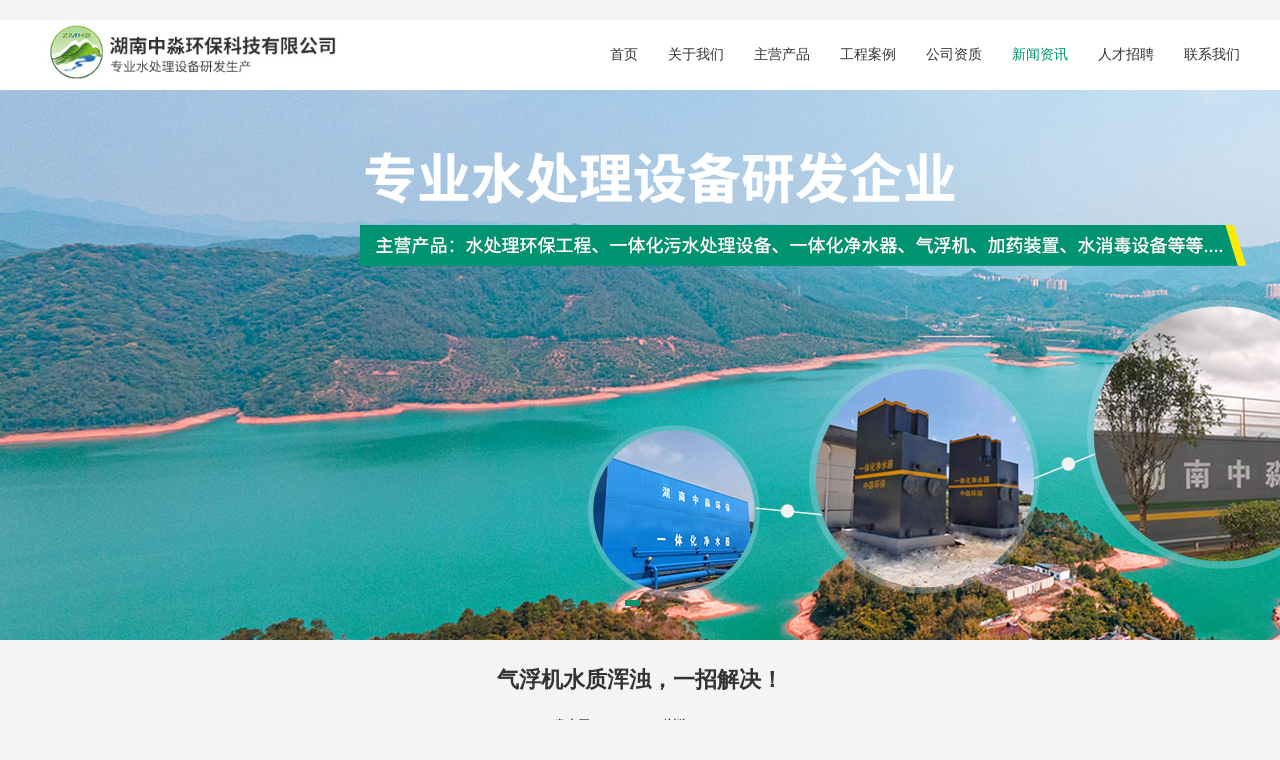

--- FILE ---
content_type: text/html; charset=UTF-8
request_url: http://hunanzhongmiao.com/companynews/406.html
body_size: 4923
content:
<!DOCTYPE html PUBLIC "-//W3C//DTD XHTML 1.0 Transitional//EN" "http://www.w3.org/TR/xhtml1/DTD/xhtml1-transitional.dtd">
<html xmlns="http://www.w3.org/1999/xhtml">
<head>
    <title>气浮机水质浑浊，一招解决！|全自动一体化净水器|农村净水器设备|医院污水处理设备|一体化污水处理设备-湖南中淼环保-湖南中淼环保科技有限公司</title>
    <meta http-equiv="Content-Type" content="text/html; charset=utf-8" />
<meta name="author" content="湖南中淼环保科技有限公司">
<meta name="keywords" content="一体化净水器,全自动一体化净水器,一体化污水处理设备,长沙生活污水处理,医院污水处理设备,农村污水处理设备,农村净水器设备,气浮机设备,湖南污水处理设备,全自动加药装置,消毒装置">
<meta name="description" content="今天说一下气浮机水质浑浊的问题。在污水处理过程中，气浮机有时候出水口的水质会变得浑浊，这该怎么办呢？
首先，我们要明确水质浑浊的原因。可能是进水水质问题，也可能是药剂投加量不足，导致悬浮物去除效果不佳；还有可能是设备维护不当，导致内部污垢...">
<link href="favicon.ico" type="image/x-icon" rel="icon">
<link href="favicon.ico" type="image/x-icon" rel="shortcut icon">
<link href="/App/Tpl/Home/Default/Public/css/style.css" rel="stylesheet" type="text/css" />
<script type="text/javascript" src="/Public/jquery/jquery.min.js"></script>
<script type="text/javascript" src="/App/Tpl/Home/Default/Public/js/common.js"></script>
<script type="text/javascript" src="/Public/jquery/jquery.SuperSlide.js"></script>
<!--[if lte IE 6]>
<script type="text/javascript" src="/App/Tpl/Home/Default/Public/js/minmax.js"></script>
<script type="text/javascript" src="/App/Tpl/Home/Default/Public/js/pngfix.js"></script>
<script language="javascript" type="text/javascript">EvPNG.fix("#logo img");</script>
<![endif]-->
<script>
	$(document).ready(function(e) {
		pageInit();
		function pageInit(){
			if( $("#top_1").length > 0 ){
				if( "1" == 1 ){
					$.get("/public/getJson/l/cn", null, function(data){ UpdateLoginStatus(data['MemberID'], data['MemberName'], data['EnableMember']); },"json");
				}else{
					UpdateLoginStatus("", "", "1");
				}
			}
		}
		function UpdateLoginStatus(id, name, flag){
			if(flag==0) return;
			var html = "";
			if( id ){
				html += '<span class="MemberName">'+name+'&nbsp;</span>';
				html += '<a href="/member/public/index" target="_blank">[会员中心]&nbsp;</a>';
				html += '<a href="/member/public/logout" target="_self">[退出登录]</a>';
			}else{
				html += '<a href="/public/login/l/cn" target="_self">[登录]&nbsp;</a>';
				html += '<a href="/public/reg/l/cn" target="_self">[注册]&nbsp;</a>';
			}
			$("#top_1").html( html );
		}
	});
</script>
</head>
<body class="body_article">
        

<!--Logo 开始-->
<div id="logo_main">
    <div id="logo">
		<!--网站Logo 开始-->
		<div class="WebLogo">
			<a href="/" target="_self">
				<img  src="/Upload/1680860277.jpg" title="湖南中淼环保科技有限公司" alt="湖南中淼环保科技有限公司" />
			 </a>
		</div>     
		<!--网站Logo 结束-->

		<!--导航 开始-->
		<div id="navigation">
			<ul class="navigationlist">
				<li>
													<a href="/index.html" target="_self"  >首页</a>						<!-- <ul class="subnavigationlist">
								<li><a href="/wmdyss.html" target="_self">我们的优势</a></li>							</ul> -->					</li><li>
													<a href="/aboutus.html" target="_self"  >关于我们</a>						<!-- <ul class="subnavigationlist">
								<li><a href="/culture.html" target="_self">公司简介</a></li><li><a href="/honor.html" target="_self">企业文化</a></li><li><a href="/organization.html" target="_self">团队介绍</a></li>							</ul> -->					</li><li>
													<a href="/product.html" target="_self"  >主营产品</a>						<!-- <ul class="subnavigationlist">
								<li><a href="/class1.html" target="_self">一体化污水处理设备</a></li><li><a href="/class2.html" target="_self">一体化净水器</a></li><li><a href="/class4.html" target="_self">溶气气浮机</a></li><li><a href="/jiayaozz.html" target="_self">加药装置</a></li><li><a href="/class3.html" target="_self">消毒装置</a></li>							</ul> -->					</li><li>
													<a href="/case.html" target="_self"  >工程案例</a>						<!-- <ul class="subnavigationlist">
								<li><a href="/hdzlsb.html" target="_self">工程项目</a></li><li><a href="/ythwsclsb.html" target="_self">一体化污水处理设备</a></li><li><a href="/ythjsq.html" target="_self">一体化净水器</a></li><li><a href="/qfj.html" target="_self">气浮机</a></li><li><a href="/jyzz.html" target="_self">加药装置</a></li><li><a href="/xdzz.html" target="_self">消毒装置</a></li>							</ul> -->					</li><li>
													<a href="/wmdys.html" target="_self"  >公司资质</a>											</li><li>
						<a href="/news.html" target="_self" class="current">新闻资讯</a>
													<!-- <ul class="subnavigationlist">
								<li><a href="/companynews.html" target="_self">公司新闻</a></li><li><a href="/industrytrends.html" target="_self">行业新闻</a></li>							</ul> -->					</li><li>
													<a href="/job.html" target="_self"  >人才招聘</a>											</li><li>
													<a href="/contactus.html" target="_self"  >联系我们</a>											</li>			</ul>
		</div>
		<!--导航 结束-->
    </div>
</div>
<!--Logo 结束-->

<!--JS幻灯片 开始-->
<div id="banner_main">
	<!--幻灯片 开始-->
	<div id="banner">
			 <ul class="bannerlist">
				<li style="background:; ">
													<img src="/Upload/1680860785.jpg" />					</li>			 </ul>
	</div>
	<div class="hd"><ul></ul></div>
	<!--幻灯片 结束-->
</div>
<script>
		if( $(".bannerlist li").length > 0 ){
			$('#banner_main').slide({ titCell:'.hd ul', mainCell:'#banner ul', autoPlay:true, autoPage:true, delayTime:500, effect:'left'});
			$(window).resize(function() {  CenterBanner(); });
			$(document).ready(function(e) { CenterBanner(); });
		}else{
			$("#banner_main").hide();
		}
		
		function CenterBanner(){
			var imgWidth = parseInt( $(".bannerlist li img:first").width() );
console.log(imgWidth );
			if( imgWidth <= 0 ) return;
			var winWidth = parseInt( $(window).width() );
			var offset = parseInt( (winWidth-imgWidth)/2 );
			$(".bannerlist li img").css("margin-left", offset+'px' );
		}
</script>
<!--JS幻灯片 结束-->
        <!--主体内容 开始-->
        <div class="article">
               <div id="right">
                   <div class="right_title"></div>
                    <div class="right_body">
                        <div class="InfoTitle"><h1>气浮机水质浑浊，一招解决！</h1></div>
                        <div class="info_from_wrap">
                            <b>发表于：</b>2024-05-31&nbsp;
                            <b>浏览：</b><script src='/public/incInfoHit?infoid=406'></script>&nbsp;
                        </div>
                        <!-- 频道/文章内容  开始-->
<div class="InfoSContent"></div>
	   <div class="InfoContent">
						今天说一下气浮机水质浑浊的问题。在污水处理过程中，气浮机有时候出水口的水质会变得浑浊，这该怎么办呢？<br />
首先，我们要明确水质浑浊的原因。可能是进水水质问题，也可能是药剂投加量不足，导致悬浮物去除效果不佳；还有可能是设备维护不当，导致内部污垢和悬浮物积累。<br />
那么，如何解决这个问题呢？首先，针对进水水质问题，我们可以在预处理阶段加强悬浮物的去除，如增加格栅、调节池等设备，降低进入气浮机的悬浮物浓度。其次，要确保药剂投加量符合设计要求，根据水质检测结果调整气浮剂的投加量。最后，定期对气浮机进行清洗和维护，去除积累的污垢和杂质，保持设备的良好状态。					</div>
<!-- 频道/文章内容  结束-->

<div class="goback" onclick="window.history.go(-1)">
	【返回上一页】
</div>

<!-- 当前信息 上一条 下一条  开始-->
<!-- <div class="info_previous_next_wrap">
	<div class="Previous">
		<b>上一新闻：</b><a  href="/companynews/410.html" title="红星农批中心（二期）浏阳河取水工程水处理设备采购及安装项目荣获“示范工程”">红星农批中心（二期）浏阳河取水工程水处理设备采购及安装项目荣获“示范工程”</a>
			</div>
	
	<div class="Next">
		<b>下一新闻：</b><a  href="/companynews/405.html" title="电镀废水处理的常用方法介绍">电镀废水处理的常用方法介绍</a>
			</div>
</div> -->
<!-- 当前信息 上一条 下一条  结束-->
                    </div>
                    <div class="right_bottom"></div>
                </div>
               <div class="clear"></div>
        </div>
        <!--主体内容 结束-->
    ﻿
<div id="bottom_main">
    <div id="bottom">
        <div id="bottom_1">
            <!-- 底部导航 开始-->
            <ul class="bottom_navigation">
                <li>
                        <a href="/index.html" target="_self"  >首页</a>
                    </li><li>
                        <a href="/aboutus.html" target="_self"  ><span>|</span>关于我们</a>
                    </li><li>
                        <a href="/product.html" target="_self"  ><span>|</span>主营产品</a>
                    </li><li>
                        <a href="/case.html" target="_self"  ><span>|</span>工程案例</a>
                    </li><li>
                        <a href="/wmdys.html" target="_self"  ><span>|</span>公司资质</a>
                    </li><li>
                        <a href="/news.html" target="_self"  ><span>|</span>新闻资讯</a>
                    </li><li>
                        <a href="/job.html" target="_self"  ><span>|</span>人才招聘</a>
                    </li><li>
                        <a href="/contactus.html" target="_self"  ><span>|</span>联系我们</a>
                    </li>            </ul>
            <!-- 底部导航 结束-->
        </div>
        <div id="bottom_2">
            <a href="https://beian.miit.gov.cn" rel="nofollow" target="_blank">湘ICP备2021003846号</a>版权所有：湖南中淼环保科技有限公司  </br>
            地址：长沙国际企业中心-北区13栋203</br>
            全自动一体化净水器定制厂家,想了解制作报价,多少钱,哪家好请联系我们.        </div>
    </div>
</div>

<!-- 底部版权 开始-->
<!-- <div id="copyright_main">
    <div id="copyright">
        <span class="TechnicalSupport">技术支持：<a href="http://www.youdiancms.com" target="_blank">友点软件</a></span>        <span>&nbsp;</span>
    </div>
</div> -->

		<!--gotop start-->
		<script type='text/javascript' src='/Public/jquery/common.js'></script>
		<script>
			scrolltotop.controlattrs={offsetx:20, offsety:150};
			scrolltotop.controlHTML = '<img src="/Public/Images/gotop/5.gif" />';
			scrolltotop.anchorkeyword = '#gotop';
			scrolltotop.title = '回顶部';
			scrolltotop.init();
		</script>
		<!--gotop end-->
		



<!-- 底部版权 结束-->

</body>
</html>

--- FILE ---
content_type: text/css
request_url: http://hunanzhongmiao.com/App/Tpl/Home/Default/Public/css/style.css
body_size: 11902
content:
@charset "utf-8";
/*==========@@HTML默认 开始@@==========*/
/*基本*/
*{ padding:0px; margin:0px }
body, div, dl, dt, dd, ul, ol, li,h1, h2, h3, h4, h5, h6, pre, code,form,fieldset, 
legend, input, button,textarea, p, blockquote, th, td { margin: 0; padding: 0;}
body{color:#333;	margin:0px auto; font-family: "Microsoft YaHei"; font-size:14px; background: #F4F4F6;}
div{ margin:0; padding:0; border:0; }
img{ margin:0; padding:0; border:0; }
p{ margin: 0px;}
b,strong {font-weight: bold;}
table { border-collapse: collapse; border-spacing: 0; /* Remove most spacing between table cells.*/}
li{ list-style: none outside none;}

/*链接*/
a{ text-decoration:none; color:#626262; background: transparent;  outline:none}
a:visited { color:#aaa; }
a:focus { outline:none; }
a:hover{ color:#000;}
a:active{ outline:none;}

/*标题*/
h1 { font-size: 1.3em;margin:  0;}
h2 {font-size: 1.2em; margin: 0;}
h3 { font-size: 1.17em;margin: 0;}
h4 {font-size: 1em;margin:0;}
h5 {font-size: 0.83em;margin: 0;}
h6 { font-size: 0.67em;margin: 0;}

/*表单*/
form {margin: 0;}
button,input,select,textarea { font-size: 100%;margin: 3px; vertical-align: baseline; *vertical-align: middle; }
button,select {text-transform: none;}
input{padding:2px;background-color: #FFFFFF;border: 1px solid #ccc;width:99%;line-height: normal;}
textarea{padding: 2px;color: #000000;background-color: #fff;width:99%;}

/*其它*/
blockquote {margin: 1em 40px;}
dfn {font-style: italic;}
hr {-moz-box-sizing: content-box;box-sizing: content-box;height: 0;}
code, kbd, pre, samp {font-size: 1em;}
pre {margin: 1em 0; white-space: pre;white-space: pre-wrap;word-wrap: break-word; }
small {font-size: 80%;}
sub,sup {font-size: 75%;line-height: 0; position: relative;vertical-align: baseline; /* Prevent `sub` and `sup` affecting `line-height` in all browsers.*/}
sup {top: -0.5em;}
sub {bottom: -0.25em;}
dl{margin: 1em 0;}
dd {margin: 0 0 0 40px;}
/*==========@@HTML默认  结束@@==========*/


/*==========@@元件 开始@@==========*/
/*常用颜色*/
.blue {color: #00F !important;}
.green {color: #0F0 !important;}
.red {color: #F00 !important;}
.black {color: #000000 !important;}
.white {color: #FFFFFF !important;}
.gray { color:gray; !important; }
.purple { color:purple;  !important;}

/*浮动*/
.clear { display:block; clear:both; height:3px; overflow:hidden; line-height:3px; }
.float_left { float:left; }
.float_right { float:right; }

/*对齐方式*/
.left { text-align: left}
.right {text-align: right}
.center{ text-align: center}

/*按钮*/
.btn {-webkit-border-radius: 3px;-moz-border-radius: 3px;-ms-border-radius: 3px;  -o-border-radius: 3px;  border-radius: 3px;
  display: -moz-inline-stack;  display: inline-block;  *display: inline;  vertical-align: middle;  *vertical-align: auto;
  zoom: 1;    height: 32px;  line-height: 32px;  padding: 0px 20px;font-weight: 300;  font-size: 14px; 
  margin: 0; text-decoration: none; text-align: center; text-indent:0; cursor:pointer;
  border: 1px solid #d4d4d4; color: #666666; }
/*默认样式*/
.btn {  background-color: #01673A;  color: #fff; }
.btn:hover {  background-color: #6b9c00; color:#fff;}
.btn:active {  background: #76a312;  color: #374f00;}
/*按钮大小*/
.btn-large {font-size: 19px;  height: 38.4px;  line-height: 38.4px;  padding: 0px 26px;}
.btn-small {  font-size: 12px; height: 25.6px; line-height: 25.6px;  padding: 0px 16px;}
.btn-tiny {  font-size: 12px;  height: 22.4px;  line-height: 22.4px; padding: 0px 13px;}
/*块按钮*/
.btn-block {display: block;}

/*表单类*/
.form_text, .form_text:hover, .form_text_verifycode, .form_text_verifycode:hover{border-color: #a0a0a0 #cbd9eb #cbd9eb #a0a0a0;
border-width:1px; height:20px; line-height:20px;clip: rect;padding: 2px; color: #000000; }
.form_text {  width:95%; background-position:  0px 0px;}
.form_text:hover {background-position: 0px -37px;}
.form_text_verifycode { width:50px; margin-right:3px;background-position:  0px 0px;}
.form_text_verifycode:hover {background-position: 0px -37px;}
.form_radio{ width:auto; border:0;}
.form_checkbox{ width:auto; border:0}
.form_select { height:25px; }
.form_textarea { width:95%; height:80px; border-color: #a0a0a0 #cbd9eb #cbd9eb #a0a0a0;border-width:1px; padding:2px;}
.form_button { width:auto; vertical-align:middle; border:0 none;/*解决ie焦点是有黑色边框*/}
input[type="reset"]::-moz-focus-inner, input[type="button"]::-moz-focus-inner, input[type="submit"]::-moz-focus-inner, 
input[type="file"] > input[type="button"]::-moz-focus-inner{ border:none;padding:0; }
.required{ color:red; font-weight:bold; text-align:left; padding-left:3px;}

/*其它*/
.hide { display:none; }  /*隐藏*/
.more{ float: right; padding-right:5px; display:none;} /*more链接*/
.code_image{ cursor: pointer; padding-bottom:6px; } /*验证码图片样式*/

/*频道*/
.ChannelContent{ font-size:16px; margin:0 auto; line-height: 2.0em; }
.ChannelContent a{ color: #ff9d02}
.ChannelSContent{color:#FFF;  line-height:25px; height:200px;overflow:hidden; margin-bottom:10px;}
.ChannelSContent a{ color: #ff9d02}
.ChannelSContent img, .InfoContent img{ max-width:100% }
.ChannelAlbum{ overflow: hidden; }

/*信息*/
.InfoTitle{ font-weight:normal; text-align:center; vertical-align:middle; padding:5px 0px}
.InfoTitle h1{ font-size:28px; line-height: 1.5em; font-weight:normal;}
/* .InfoTime{color:#999; text-align:left;  padding:2px 0px; height:25px} */
.InfoContent, .InfoContent p{ font-size:14px; padding:10px 0;}
.InfoAttachment{ padding:10px 0px; text-align:center; width:81px; margin:0 auto;}
.InfoPicture{ text-align: center;}
.InfoPicture img{ width:100%; max-width:100%}
.info_from_wrap{ font-size: 12px;line-height: 40px;text-align: center;border-bottom: dotted 1px #ddd;}
.info_from_wrap a { color:#999; }
.info_from_wrap a:hover { color:#555; }
#ReadLevelTip{ font-weight:bold; color:red;}
.Tag{ text-align: left; font-weight:bold; }
.Tag a{ padding:0 3px; font-weight:normal; text-decoration:none;}
.info_previous_next_wrap{ background:#F0F0F0; padding:5px; border:1px solid #E3E3E3; color:#333; line-height:1.8em}
.Next a{ }
.Previous a{ }

.goback{text-align: center; background: #f2f2f2; line-height: 36px;color: #333;font-size: 14px;margin-bottom: 40px;cursor: pointer;}

/*动画缓动*/
.delay_1 {transition:all ease-out .1s; -webkit-transition:all ease-out .1s; -moz-transition:all ease-out .1s; -ms-transition:all ease-out .1s;}
.delay_2 {transition:all ease-out .2s; -webkit-transition:all ease-out .2s; -moz-transition:all ease-out .2s; -ms-transition:all ease-out .2s;}
.delay_3 {transition:all 0.3s ease-out 0s; -webkit-transition:all 0.3s ease-out 0s; -moz-transition:all 0.3s ease-out 0s; -ms-transition:all 0.3s ease-out 0s;;}
.delay_5 {transition:.5s ease 0s; -webkit-transition:.5s ease 0s; -moz-transition:.5s ease 0s; -ms-transition:.5s ease 0s;}

/*动画延迟*/
.wait_0 { animation-delay:0s; -webkit-animation-delay:0s; /* Safari 和 Chrome */ }
.wait_1 { animation-delay:.2s; -webkit-animation-delay:.2s; /* Safari 和 Chrome */ }
.wait_2 { animation-delay:.4s; -webkit-animation-delay:.4s; /* Safari 和 Chrome */ }
.wait_3 { animation-delay:.6s; -webkit-animation-delay:.6s; /* Safari 和 Chrome */ }

/*移上去图片放大*/
.imgscale { overflow:hidden; width:100%; height:100%; }
.imgscale_animate { overflow:hidden; width:100%; height:100%; }
.imgscale_animate img{transition:all linear .3s; -webkit-transition:all linear .3s; -moz-transition:all linear .3s;
  -ms-transition:all linear .3s; }
.imgscale_animate:hover img{ transform:scale(1.1,1.1);}
/*==========@@元件 结束@@==========*/

/*==========@@模块  开始@@==========*/
/*左侧*/
/*主体左侧样式*/
.left_title { height:39px; line-height:39px; border-bottom:1px solid #01673A; }
.left_title h2 { font-size:16px;  color:#01673A; }
.left_body { overflow:hidden; zoom:1; color:#01673A;  padding:10px 10px 5px; border-top:0; border-bottom: 0px}
.left_bottom { height:15px; margin-bottom:5px;}
/*样式1*/
.left_title1{ text-align:left; overflow: hidden;margin-bottom: 15px;display: flex;align-items: center;}
.left_title1 .ChannelName {   font-weight: bold;font-size: 22px;color: #333;}
.left_title1 .line{ padding: 0 4px;}
.left_title1 .ChannelF1{font-size: 22px;color: #8799a3;text-transform: Uppercase;}
.left_body1 { overflow:hidden; zoom:1;font-size: 16px;line-height: 28px;}
.left_bottom1 { margin-top: 10px;display: flex;align-items: center;}
.left_bottom1 a{background: #009470;margin: 10px 15px 10px 0;padding: 0 15px;font-size: 14px;height: 32px;line-height: 1; display: flex;justify-content: center;align-items: center;color: #fff;}
/*样式2*/
.left_title2{  overflow: hidden;display: flex;justify-content: space-between;align-items: center;margin: 25px 0;}
.left_title2 .title2_left{display: flex;align-items: center;}
.left_title2 .ChannelName {   font-weight: bold;font-size: 22px;color: #333;}
.left_title2 .line{ padding: 0 4px;}
.left_title2 .ChannelF1{font-size: 22px;color: #8799a3;text-transform: Uppercase;}
.left_body2{}
.left_body2_content{display: flex;justify-content: space-between;}

.left_title3{ text-align:left; overflow: hidden;margin-bottom: 15px;display: flex;align-items: center;}
.left_title3 .ChannelName {   font-weight: bold;font-size: 22px;color: #fff;}
.left_title3 .line{ padding: 0 4px;color: #fff;}
.left_title3 .ChannelF1{font-size: 22px;color: #fff;text-transform: Uppercase;}
.left_body3{padding-top: 75px;}

.left_title4{  overflow: hidden;display: flex;justify-content: space-between;align-items: center;}
.left_title4 .title4_left{display: flex;align-items: center;padding: 25px 0;}
.left_title4 .ChannelName {   font-weight: bold;font-size: 22px;color: #333;}
.left_title4 .line{ padding: 0 4px;}
.left_title4 .ChannelF1{font-size: 22px;color: #8799a3;text-transform: Uppercase;}

.left_body4_content{display: flex;justify-content: space-between;}
/*主体右侧*
/*样式1*/
.right_title {}
.right_title h2 { font-size:30px; font-weight:normal; text-align:center; padding:15px 0; color:#333;   }
.right_title h2 img{ margin:0 10px;}
.right_body {  overflow:hidden; zoom:1;  border-top:0; border-bottom:0 }
.right_body .InfoTitle{margin-top: 15px;}
.right_body .InfoTitle h1{font-size: 22px;line-height: 40px;text-align: center;font-weight: bold;}
.right_body .InfoContent{height: auto;padding: 20px; line-height: 25px;}
.right_bottom {}

.right_title1 {margin-top: 15px;}
.right_title1 h2{text-align: center;color: #8799a3;font-size: 22px;line-height: 40px;}
.right_body1 {  overflow:hidden; zoom:1;  padding: 20px 0;margin-top: 30px;display: flex;justify-content: space-between;align-items: center; }
.right_body1_left {overflow: hidden;}
.right_body1_left p{display: flex;align-items: center;font-size: 16px;line-height: 50px;color: #aaa;}
.right_body1_left p img{width: 25px;height: 25px;margin-right: 5px;}

.right_title2{margin: 22px 0;text-align: center;}
.right_title2 h2{font-size: 22px;color: #aaa;font-weight: normal;}
.right_body2{}

.right_title3{margin: 25px 0;text-align: center;}
.right_title3 h2{font-size: 22px;color: #aaa;font-weight: normal;}
.right_bottom3{}
.right_bottom3 h2{font-size: 16px;color: #009470;margin-bottom: 15px;font-weight: normal;}
/*==========@@模块  结束@@==========*/

/*==========@@频道布局  开始@@==========*/
/*模型body*/
.body_index, .body_article, .body_download, .body_picture, .body_product, .body_single, .body_video, .body_job, .body_feedback, .body_guestbook{}
.index, .single, .article, .picture, .video, .product, .feedback{ width:1200px;margin:0px auto; }
.download, .guestbook{ width:1000px;margin:5px auto; }
#top, #logo, #banner, #announcement, #link, #copyright,#bottom,#floor_1,#floor_2,#floor_3,#floor_4,#floor_5,.page1,.page2{ width:1200px;  margin:0 auto; overflow:hidden; border:0px dashed red;}
#left { float:left; width:250px; }
#right { float:left; width: 100%; border-left:0px solid #E5E5E5; padding-left:0px; }
/*===首页 开始===*/
#floor_1_main{ overflow:hidden; margin-top: 30px;margin-bottom: 50px;}
#floor_1{ display: flex;justify-content: space-between;}
#floor_1_1{}
#floor_1_2{margin-left: 25px;}
#floor_1_2 img{height: 340px;display: block;}
#floor_2_main{ overflow:hidden;}
#floor_2{}
#floor_3_main{ background: #009470; height: 706px;padding-top: 25px;box-sizing: border-box;margin-top: 30px;}
#floor_4_main{ padding: 55px 0 50px 0;  }
#floor_5_main{ padding: 50px 0 25px 0; background: #f0f0f0; }

.picture2_main{background: #fff;}
.picture1{width:1200px;  margin:0 auto; overflow:hidden;}
.picture2{width:950px;  margin:0 auto; overflow:hidden;}
.picture3{width:100%;  margin:0 auto; overflow:hidden;}

.page1_main{}
.page3_main{background: #fff;}
.page1{}
.page2{margin-top: 40px;}
.page3{width: 950px;margin:0 auto; overflow:hidden;}

.job{width: 950px;margin:0 auto; overflow:hidden;}
/*===首页 结束===*/

/*===产品模型 开始===*/
.product .info_product_detail_wrap{ line-height: 2.2em;}
.product .info_product_detail_wrap b{color: #626262; font-weight:bold;}
.product .info_product_detail_wrap table.detail_table{ width:100%; }
.product .info_product_detail_wrap table.detail_table th{ width: 200px;}
.product .ProductDescription{ height:40px; color:01673A; margin-top:10px;padding-left:35px; line-height:40px; font-size:16px; font-weight:bold; display:none;}
.product .info_product_detail_wrap img{ width:216px; height:162px;float:left;  text-align:left; margin-right:10px; }
.product .InfoTitle{  font-size:16px; font-weight:bold; text-align:left; padding:10px 0px;}
.product .f2{ padding:5px 0px}
.product .f1{ padding:5px 0px}
.product .InfoHit{ padding:5px 0px; font-weight:bold; color:#990000}
.product .InfoTime{ padding:5px 0px; }
/*===产品模型 结束===*/

/*===招聘频道  开始===*/
.job{ }
.joblist { }
.joblist li {overflow: hidden;background: #fff;padding: 25px 25px 0 25px;}
.joblist li a{padding-bottom: 30px;display: block;position: relative;}
.joblist li .JobName{font-size: 16px;color: #333;display: flex;align-items: center;}
.joblist li .JobName span{margin-right: 10px;background: #e54d42;color: #fff;padding: 0px 8px; height: 24px;font-size: 12px;line-height: 24px;}
.joblist li .Requirement{font-size: 14px;margin: 15px 0;color: #aaa;}
.joblist li .Time{display: flex;justify-content: flex-end;align-items: center;font-size: 14px;color: #333;}
.joblist li a::after{content: '';border-bottom: 2px solid #eee;position: absolute;bottom: 0;left: 0;width: 100%;}
table.job_table { margin:8px 0px; padding:0px; text-align:center; width:100%; border-collapse:collapse;}
table.job_table td{ padding:8px 5px; border:1px solid #DADBD6;}
table.job_table .Requirement{ text-align:left; padding:8px 5px; line-height:1.5em;}
table.job_table th{color:#333; font-weight:bold; text-align:center; border:1px solid #DADBD6;}
table.job_table .t1 { font-weight:bold;padding:5px 0;width:20%;}
table.job_table .t2 { text-align:left;width:25%;}
table.job_table .t3 {font-weight:bold;width:25%;}
table.job_table .t4 {text-align:left;width:25%;}
table.job_table .operation{text-align:center; margin:0 auto;}
/*应聘*/
table.resume_table { margin:3px; text-align:center; width:97%; border-collapse:collapse;}
table.resume_table th{ font-weight:bold; text-align:left; width:100px;}
table.resume_table td{text-align:left; }
table.resume_table .operation{text-align:center; }
table.resume_table #Detail{ height:200px;}
/*===招聘频道  结束===*/

/*===留言频道  开始===*/
.guestbook{ }
.guestbooklist{}
.guestbooklist li{ padding:10px; border:1px solid #CCC; margin-bottom:10px; }
.MessageTitle { color:#227BAD; line-height:1.5em; font-weight:bold;}
.MessageContent { padding:5px; margin-bottom:10px; }
table.guestbook_table{ width:98%;  }
table.guestbook_table th{ width:100px; text-align:left}
table.guestbook_table td{ text-align:left}
table.guestbook_table .operation{ text-align:center }

/*管理员回复*/
.answer_wrap{ padding:5px; border-top:1px dashed #CCC; line-height:1.5em}
.answer_title{}
.answer_body {}
.Administrator { text-align:right; }
.Reply { text-align:right; }
.AnswerTime{ color:#999 }

/*留言表单*/
.message_title{ height:40px; padding-left:35px; line-height:40px; font-size:16px; color:#333; font-weight:bold;}
.message_body{ padding-left: 10px; padding-right: 10px; color:#626262; }
.message_bottom{}
/*===留言频道  结束===*/

/*===反馈频道 开始===*/
.feedback{ }
table.feedback_table{ width:99%; text-align:center; margin:0 auto;}
table.feedback_table th{ width:100px; text-align:left; font-weight:bold;}
table.feedback_table td{  text-align:left;}
table.feedback_table .operation{text-align:center}
/*===反馈频道 结束===*/
/*==========@@频道布局  结束@@==========*/


/*==========@@公共板块  开始@@==========*/
/* 顶部 */
#top_main { height:28px;  background:#f0f0f0; border-bottom:0px solid #ddd;}
#top { height:28px; line-height:28px; text-align:right;}
#top_1 { float:left;  text-align:left;}
#top_2 { float:right; text-align:right; }
#top .MobileEdition{ font-weight: bold; color:red;}
#top a { color:#666;  }
#top a:hover { color:#000; text-decoration:none}

/*Logo*/
#logo_main { background: #fff; margin-top: 20px;}
#logo {overflow:hidden; }
#logo .WebLogo{ float:left;width: 300px;}
#logo .WebLogo img{ width: 100%; display:block;}
#logo .Language{width:500px;float:right; padding:10px;}
#logo .Language .MobileEdition{ font-weight: bold; color:red;}
#logo .Member { width:500px; height:35px; line-height:35px; float:right; text-align:right;font-weight:bold; }
#logo .Member .MemberName, #logo_main .Member .MemberGroupName{color:#F30}

/*导航*/
#navigation_main { }
#navigation {  float:right; height: 70px; line-height: 70px;  }
#navigation ul.navigationlist li { float:left; text-align:center; line-height: 70px;  }
#navigation ul.navigationlist li a { display:block;font-size:14px; font-weight:normal; color:#333; border:0px dashed red;margin-right: 30px;}
#navigation ul.navigationlist li a:hover { text-decoration:none; color:#009470; }
#navigation ul.navigationlist .current {  color:#009470; }
#navigation ul.navigationlist li:last-child a{margin: 0;}
/*导航栏下拉*/
#navigation ul.subnavigationlist{ display:none; position:absolute;  z-index:100}
#navigation ul.subnavigationlist li {  float:none; padding:0px; display:inline;}
#navigation ul.subnavigationlist li a { display:block; white-space:nowrap; font-weight:normal; color:#FFF; line-height:28px;height:28px; font-size:15px; padding:0px 16px; text-align:left}
#navigation ul.subnavigationlist li a:hover {  color:#009470; }

/*公告*/
#announcement { margin-top:5px;  height:35px; line-height:35px;background-color:#f0f0f0; color:#0B3B7D;}
#announcement .announcement_title{ float:left;font-weight:bold; text-indent:35px; background:url(../images/announcement_title.gif) no-repeat 8px center; width:150px;}
#announcement .announcement_body{float:left; width:750px;}
#announcement .announcement_bottom{float:right; width:100px; }
.announcementlist{ }
.announcementlist li { line-height:35px; }

/*Js幻灯片样式*/
#banner_main {position:relative; border:0px solid blue; }
#banner {  border:0px solid red; margin:0 auto; overflow:hidden; width:100%}
.bannerlist{}
.bannerlist li{ text-align:center; border:0px dashed red; overflow:hidden; display:block;}
.bannerlist li img{ margin:0 auto; display:block; }
#banner_main .hd{ width:100%; position:absolute; bottom:35px; left:0; height:5px; line-height:5px; text-align:center; border:0px solid red; }
#banner_main .hd ul li{ cursor:pointer; display:inline-block; *display:inline; zoom:1; width:15px; height:6px; background:#fff; margin-right:15px; overflow:hidden; font-size:0px;}
#banner_main .hd ul li.on{  background:#009470; }

/*Flash幻灯片样式*/
/*#banner_main {border:0px solid blue; }
#banner {  border:0px solid red; margin:0 auto; overflow:hidden;} */

/*当前位置*/
#location_main { } 
#location {display:none;color:#01673A; float:right; padding-right:8px;}
#location a {color:#01673A;}

/*子频道列表*/
.page3 #subchannel_main{padding:35px 0;}
.page3 #subchannel{width: 950px;}
#subchannel_main{ overflow:hidden;padding:25px 0;background: #fff; }
#subchannel{ width:1200px; overflow:hidden; margin:0 auto;}
.subchannellist { text-align:center;display: flex;justify-content: center;align-items: center;}
.subchannellist li {  }
.subchannellist li a {padding: 0 20px;font-size: 16px;height: 40px;line-height: 40px; display: block;background-color: #f0f0f0;color: #333;}
.subchannellist li a:hover { background-color:#009470;color: #fff; }
.subchannellist #current a {  background-color:#009470;color: #fff;}
.subchannellist .depth1{ font-weight:normal; }
.subchannellist .depth2{ font-size:14px; text-indent:1.5em; background:none; }
.subchannellist .depth2 a{ border:none;}
.subchannellist .depth3{ font-size:14px; text-indent:3em}
.subchannellist .depth4{ font-size:14px; text-indent:4.5em}
.subchannellist .depth5{ font-size:14px; text-indent:6em}
.subchannellist .depth6{ font-size:14px; text-indent:7.5em}

/*搜索 */
table.search_table{ width:99%; text-align:center;}
table.search_table th{ vertical-align:middle; text-align:center; padding:0px 3px;}
table.search_table td{ vertical-align:middle; width:60px; padding:0px 3px;}

/*联系我们*/
.contact_wrap{ line-height:1.8em; }
.contact_wrap b{ font-weight:bold;}
.contact_wrap .WebUrl{ color:#F00 }

/*公共百度地图*/
#Map{ overflow:hidden; width:100%;}
#Map .MapInfo{ float:left; border: 1px dashed #ccc; padding:8px;}
#Map .MapInfo #MapContainer{ width:870px; height:380px; }
#Map .ContactInfo{ width:300px; float:right; line-height:2.7em;}
#Map .ContactInfo .Company{ font-size:24px; margin-bottom:8px;}
#Map .ContactInfo img{ width: 18px; vertical-align:middle; margin-right:8px;}

/*订购*/
.order{margin:0px auto}
.order .WantOrder h1{ border-bottom:1px dotted #999999; padding: 5px 0px;}
.order .f1{ float:right; color:red;}
table.order_table{ width:98%;  }
table.order_table th{ width:100px; text-align:left;}
table.order_table td{text-align:left}
table.order_table .operation{ text-align:center}

/* 友情链接 */
#link_main {padding: 35px 0 20px 0; background:#fff;}
#link { padding:0;display: flex; }
.link_title {  }
.link_title h2 { font-size: 14px;color: #009470; font-weight: normal;}
.link_body { width: 1124px;}
.link_bottom{}
/*图片链接列表*/
.linkpiclist { overflow:auto; zoom:1;  }
.linkpiclist li { float:left; padding:1px 5px; text-align:center; width:112px;}
.linkpiclist li img { width:86px; height:30px; padding:2px; border:1px solid #eee; }
.linkpiclist li a:hover img { border:1px solid #c11b33; }
/*文字链接列表*/
.linktextlist { overflow: hidden; zoom:1; }
.linktextlist li { float:left;padding-right: 15px; }
.linktextlist li a {display: block;color: #333;font-size: 14px; }
.linktextlist li a:hover { color: #009470;text-decoration: underline;}

/*底部区域*/
#bottom_main{ background-color: #009470; padding: 35px 0 0 0; color:#f0f0f0;height: 190px;box-sizing: border-box;}
#bottom{width: 750px;}
#bottom_1{}
.bottom_navigation {  overflow: hidden;  display: flex;align-items: center;justify-content: center; }
.bottom_navigation li {  float: left;  overflow: hidden;  }
.bottom_navigation li a {  display: block;  text-align: left; color: #fff; font-size: 12px;}
.bottom_navigation li a span{color: #fff; font-size: 12px;padding: 0 15px;}
.bottom_navigation li a:hover {  color:#fff;}
.bottom_navigation .subnavigationlist1 li {  float: none;  padding: 0;  line-height: 28px;  display: block;  }
.bottom_navigation .subnavigationlist1 li a { color: #f0f0f0;  display: block;  line-height: 30px;  font-weight: normal;  padding: 0;  margin: 0;  font-size: 13px;  text-align: left;  }
.bottom_navigation .subnavigationlist1 li a:hover{color:#fff;}
#bottom_2{line-height: 25px;color: #fff;font-size:14px ;text-align: center;padding-top: 44px;}
#bottom_2 a{color: #fff;font-size:14px ;line-height: 25px;}
/* 版权信息 */
#copyright_main { color:#fff; background-color: #044c96;}
#copyright { line-height:40px;  }
#copyright a {color: #f0f0f0; text-decoration: none;}
#copyright a:hover {color:#fff; text-decoration: none;}
#copyright .bottom_info{ text-align:center;padding-top:5px; padding-right:10px; line-height:20px; }
#copyright .TechnicalSupport{ float:right; margin:0}

/*分页样式*/
.page_main{padding:40px 0;}
.page { text-align: center;display: flex;justify-content: center;margin-top: 20px;}
.page a, .page span { float:left; display:block;color: #999; border: 1px solid #e3e3e3; padding: 2px 9px; line-height: 20px;background: #fff;margin-right: 4px; }
.page a:link, .page a:visited { text-decoration:none; }
.page a:hover { background:#000; color:#fff; }
.page .current{ background:#000; color:#FFF;}
.page #total{color:#000;}

/*会员*/
/*会员登录*/
table.login_table{ width:40%; text-align:center; margin:0 auto;}
table.login_table th{ width:100px; text-align:left; font-weight:bold;}
table.login_table td{ text-align:left;}
table.login_table .operation{text-align:center}
table.login_table .quick_login td{text-align:left; padding:10px 0;}
table.login_table .quick_login td img{ margin-right:8px; float:left;}

/*会员注册*/
table.reg_table{ width:40%; text-align:center; margin:0 auto;}
table.reg_table th{ width:140px; text-align:left; font-weight:bold;}
table.reg_table td{  text-align:left; }
table.reg_table .operation{text-align:center}
table.reg_table .MemberCode{  text-align:left; width:70px;}
table.reg_table #SmsCode{width:50px;}

/*忘记密码 第一步*/
table.forget_table1{ width:40%; text-align:center; margin:0 auto;}
table.forget_table1 th{ width:100px; text-align:left; font-weight:bold;}
table.forget_table1 td{ text-align:left; }
table.forget_table1 .operation{text-align:center}
/*忘记密码 第二步*/
table.forget_table2{ width:40%; text-align:center; margin:0 auto;}
table.forget_table2 th{ width:100px; text-align:left; font-weight:bold;}
table.forget_table2 td{text-align:left}
table.forget_table2 .operation{text-align:center}
table.forget_table2 #SmsCode{ width:60px;}
table.forget_table2 .PasswordQuestion, table.forget_table2 .MemberMobile, table.forget_table2 .FindPwdWay{ padding:3px 0;}

/*网站地图列表*/
.maplist{ }
.maplist li { padding:1px; }
.maplist li a { background:#d1e8fc; line-height:25px; display:block; padding:0 20px; border:0px solid #A6CC93; }
.maplist li a:hover { text-decoration:none; background:#FFF; }
.maplist .depth1{font-weight:bold;text-indent:0px; font-weight:bold}
.maplist .depth2{text-indent:2em}
.maplist .depth3{text-indent:4em}
.maplist .depth4{text-indent:6em}
.maplist .depth5{text-indent:8em}
.maplist .depth6{text-indent:10em}
/*==========@@公共板块  结束@@==========*/


/*==========@@通用列表 开始@@==========*/
/*文字列表*/
.textlist{ }
.textlist li { line-height:28px; height:28px;text-indent:8px; background:url(../images/textlist.gif) no-repeat 0 center; overflow:hidden;width:100%;/*解决ie6bug*/}
.textlist li a{  }
.textlist li .InfoTime{ float:right;}
/*文字列表1*/
.textlist1{ overflow: hidden;   }
.textlist1 li{ float: left;  padding: 5px 20px;font-size: 12px;color: #333;margin-right: 15px;}
.textlist1 li.on{background: #009470;color: #fff;}

.textlist2{ overflow: hidden;   }
.textlist2 li{ float: left;  padding: 15px;font-size: 16px;color: #333;font-weight: bold;}
.textlist2 li.on{color: #009470;}
/*带缩略图文字列表*/
.thumblist{ }
.thumblist li{ text-align:left; overflow:hidden; margin:15px 0; border:1px solid #fff;transition:.2s ease 0s; -moz-transition:.2s ease 0s; -webkit-transition:.2s ease 0s;}
.thumblist li:hover{border:1px solid #e9e9e9; -webkit-box-shadow: 0 0 2px 2px #f0f0f0;-moz-box-shadow: 0 0 2px 2px #f0f0f0;box-shadow: 0 0 2px 2px #f0f0f0; transform:translate3d(0, -2px, 0);}
.thumblist li .InfoPicture{ float:left; overflow:hidden; }
.thumblist li img{  border:0px solid #ccc;width:240px; margin-right:20px; }
.thumblist li:hover img{ }
.thumblist li .info_wrap{ overflow:hidden; padding-right: 8px;}
.thumblist li .InfoTitle{ display:block; font-size:22px; font-weight:bold; color:#555; text-align:left; padding:0; }
.thumblist li:hover .InfoTitle{ color:#000; }
.thumblist li .InfoTime{ display:block; height:30px; line-height:30px; text-align:left; padding:0; color:#666;}
.thumblist li p{ font-size:15px; color:#898989; line-height:1.8em;overflow:hidden;}
/*带缩略图文字列表2*/
.thumblist1{ overflow: hidden; }
.thumblist1 li{ width: 568px; margin: 10px 0; border:1px solid #fff; transition:.2s ease 0s; -moz-transition:.2s ease 0s; -webkit-transition:.2s ease 0s;}
.thumblist1 li:hover{border:1px solid #e9e9e9; -webkit-box-shadow: 0 0 2px 2px #f0f0f0;-moz-box-shadow: 0 0 2px 2px #f0f0f0;box-shadow: 0 0 2px 2px #f0f0f0;
    transform:translate3d(0, -2px, 0); }
.thumblist1 div.info_wrap{ float: right; width: 366px; padding-right: 8px;}
.thumblist1 div.InfoTime{ color: #555; }
.thumblist1 li.n0{ float: left; }
.thumblist1 li.n1{ float: right; }
.thumblist1 li a.InfoPicture{ float: left; }
.thumblist1 li img{ width: 182px; }
.thumblist1 li a.InfoTitle{ font-size: 18px; color: #000; font-weight: bold; }
.thumblist1 li a.InfoTitle:hover{ color: #0064D6; }
.thumblist1 li p{ color: #999; line-height: 1.7em; }

/*橱窗列表*/
.gridlist{overflow: hidden;}
.gridlist li{width: 25%;float: left;margin-bottom: 10px;}
.gridlist li a{display: block;width: 226px;height: 194px;position: relative;}
.gridlist li .InfoPicture{width: 100%;height: 100%;overflow: hidden;}
.gridlist li img{object-fit: cover;height: 100%;}
.gridlist li .InfoTitle{position: absolute;bottom: 0;left:0;width: 100%;line-height: 29px;height: 29px;padding: 0;background-color: rgba(0, 148, 112, .8);display: block;font-size: 14px;color: #fff;}

/*橱窗列表1*/
/* .gridlist1{ overflow:hidden; }
.gridlist1 li { float: left; background: #FFF; text-align: center;transition:.2s ease 0s; -moz-transition:.2s ease 0s; -webkit-transition:.2s ease 0s; }
.gridlist1 li:hover { opacity: 0.8; }
.gridlist1 li a.InfoPicture{ display: block; width: 380px; }
.gridlist1 li.n1{ margin: 0 30px; }
.gridlist1 li img { width: 100%; }
.gridlist1 li a{font-size: 16px; color: #333; line-height: 40px; }
.gridlist1 li .InfoTitle{display: block; background: #f5f5f5; } */
.gridlist1_1{}
.gridlist1_1 li{width: 285px;height: 531px;margin-right: 20px;}
.gridlist1_1 li a{display: block;width: 100%;height: 100%;position: relative;}
.gridlist1_1 li img{object-fit: cover;height: 100%;}
.gridlist1_1 li span{position: absolute;bottom: 25px;left:50%;transform: translate(-50%,0); width: 106px;line-height: 39px;height: 39px;color: #fff;background: #009470;font-size: 14px;}

.gridlist1_2{display: flex;flex-wrap: wrap;width: 895px;align-content: space-between;}
.gridlist1_2 li{width: 285px;height: 242px;position: relative;margin-right: 20px;}
.gridlist1_2 li a{display: block;width: 100%;height: 100%;}
.gridlist1_2 li img{object-fit: cover;height: 100%;}
.gridlist1_2 li .InfoTitle{position: absolute;bottom: 0;left:0;width: 100%;line-height: 29px;height: 29px;padding: 0;background-color: rgba(0, 148, 112, .8);display: block;}
.gridlist1_2 li .InfoTitle a{display: block;font-size: 14px;color: #fff;}
.gridlist1_2 li.n2{margin-right: 0;}
/*橱窗列表2*/
.gridlist2{display: flex;justify-content: space-between;flex-wrap: wrap;align-content: space-between;height: 620px;margin-top: 10px;}
.gridlist2 li{width: 380px;position: relative;}
.gridlist2 li .InfoPicture{display: block;width: 100%;height: 100%;height: 266px;overflow: hidden;}
.gridlist2 li img{object-fit: cover;height: 100%;}
.gridlist2 li .InfoTitle{display: block;margin-top: 5px;padding: 0;}
.gridlist2 li .InfoTitle a{display: block;color: #333;text-overflow: ellipsis; white-space: nowrap; overflow: hidden;line-height: 20px;font-size: 16px;text-align: left;}

.gridlist3_1{}
.gridlist3_1 li{width: 398px;padding: 25px;background: #fff;position: relative;box-sizing: border-box;z-index: 999;}
.gridlist3_1 li a{display: block;}
.gridlist3_1 li::after{width:100%;height: 160px;background: #009470;left: 0;top:0;content: '';position: absolute;z-index: 1;}
.gridlist3_1 li .InfoPicture{position: relative;z-index: 2;height: 212px;display: block;padding: 0 7px;}
.gridlist3_1 li img{height: 100%;}
.gridlist3_1 li .wrap{margin-top: 40px;}
.gridlist3_1 li .wrap .InfoTitle{padding: 0;font-size: 16px;display: block;color: #333;font-weight: bold;text-align: left;}
.gridlist3_1 li .wrap p{display: block;font-size: 12px;color: #666;}

.gridlist3_2{padding-top: 38px;background: #fff;}
.gridlist3_2 li{width: 770px;padding: 0 46px 38px 46px;box-sizing: border-box;display: flex;}
.gridlist3_2 li a{display: flex;align-items: flex-start;}
.gridlist3_2 li .info_left{display: flex;justify-content:center;flex-direction: column;}
.gridlist3_2 li .info_left .day{color: #333;font-size: 40px;text-align: center;}
.gridlist3_2 li .info_left .month{color: #333;font-size: 14px;text-align: center;white-space: nowrap;}
.gridlist3_2 li .info_right{margin-left: 15px;}
.gridlist3_2 li .info_right span{font-size: 16px;display: block;color: #333;font-weight: bold;}
.gridlist3_2 li .info_right p{display: block;font-size: 12px;color: #333;}

.picturelist{overflow: hidden;margin-left: 10px;margin-top: 30px;}
.picturelist li{width: 380px;float: left;margin-right: 10px;}
.picturelist li a{display: block;}
.picturelist li .InfoPicture{height: 266px;overflow: hidden;}
.picturelist li .InfoPicture img{height: 100%;}
.picturelist li .InfoTitle{padding: 0;}
.picturelist li .InfoTitle a{text-overflow: ellipsis;white-space: nowrap;overflow: hidden;line-height: 20px;font-size: 16px;margin: 8px 0 25px 0;text-align: left;}

.picturelist1{overflow: hidden;display: flex;flex-wrap: wrap;}
.picturelist1 li{width: 25%;padding: 5px;box-sizing: border-box;}
.picturelist1 li a{display: block;}
.picturelist1 li img{height: 100%;object-fit: cover;}

.picturelist2{overflow: hidden;}
.picturelist2 li{padding: 30px;padding-right: none;margin-top: 20px;border: 1px solid #e6e6e6;overflow: hidden;}
.picturelist2 li a{display: flex;}
.picturelist2 li .InfoPicture{width: 198px;height: 130px;float: left;}
.picturelist2 li .InfoPicture img{width: 100%;height: 100%;}
.picturelist2 li .wrap{width: 560px;padding-left: 44px;}
.picturelist2 li .wrap .InfoTitle{color: #111; font-size: 16px;display: block; padding: 20px 0 0 0; width: 560px; white-space: nowrap; overflow: hidden; text-overflow: ellipsis;text-align: left;font-weight: bold;}
.picturelist2 li .wrap .InfoTime{margin-top: 15px;color: #333;font-size: 14px;padding: 0;}
.picturelist2 li .wrap .InfoContent{display: block;line-height: 18px;color: #b6b6b6;font-size: 14px; line-height: 25px; padding:10px 0 0 0; width: 100%;text-overflow: ellipsis; overflow: hidden; text-overflow: ellipsis;display: -webkit-box;-webkit-line-clamp: 2;-webkit-box-orient: vertical;}
.picturelist2 li:hover .InfoTime{color: #009470;}
.picturelist2 li .InfoContent:hover{color: #009470;text-decoration: underline;}

.picturelist3{overflow: hidden;}
.picturelist3 li{display: flex;justify-content: center;}
.picturelist3 li.n0{background-color: #F4F4F4;padding: 40px 0;}
.picturelist3 li.n1{background-color: #fff;padding: 40px 0;}
.picturelist3 li a{display: flex;width: 950px;align-items: self-start;}
.picturelist3 li .InfoPicture{width: 464px;height: 192px;float: left;}
.picturelist3 li .InfoPicture img{width: 100%;height: 100%;}
.picturelist3 li .wrap{width: 474px;padding-left: 20px;position: relative;}
.picturelist3 li .wrap .InfoTitle{color: #111; font-size: 20px;display: block;  width: 100%; white-space: nowrap; overflow: hidden; text-overflow: ellipsis;text-align: left;font-weight: bold;}
.picturelist3 li .wrap .InfoContent{display: block;color: #b6b6b6;font-size: 15px; line-height: 25px; padding:10px 0 0 0; width: 100%;text-overflow: ellipsis; overflow: hidden; text-overflow: ellipsis;display: -webkit-box;-webkit-line-clamp: 2;-webkit-box-orient: vertical;}
.picturelist3 li .InfoContent:hover{color: #009470;text-decoration: underline;}
.picturelist3 li .wrap::after{content: '';position: absolute;left:20px;bottom: -10px;width: 50px;flex: 1;height: 1px;border-top: 2px solid #cbcbcb;margin-top: 10px;}
.picturelist3 li.n1 .wrap{padding:0 20px 0 0;}
.picturelist3 li.n1 .wrap::after{left: 0;}
.picturelist4{display: flex;align-items: center;flex-wrap: wrap;}
.picturelist4 li{width: 50%;padding: 5px;box-sizing: border-box;}

.ChannelRelationlist{display: flex;justify-content: space-between;}
.ChannelRelationlist li{width: 226px;height: 194px;}
.ChannelRelationlist li a{display: block;position: relative;height: 100%;}
.ChannelRelationlist li .InfoPicture{height: 100%;}
.ChannelRelationlist li .InfoPicture img{display: block;height: 100%;object-fit: cover;}
.ChannelRelationlist li .InfoTitle{position: absolute;bottom: 0;left:0;width: 100%;line-height: 29px;height: 29px;padding: 0;background-color: rgba(0, 148, 112, .8);display: block;font-size: 14px;color: #fff;}

/*视频列表*/
.videolist{ margin-top:5px; }
.videolist li { float:left; margin-bottom:10px; margin-left:12px; text-align:center; overflow:hidden; transition:all .2s linear}
.videolist li:hover { transform:translate3d(0, -4px, 0); box-shadow:0 10px 10px rgba(0,0,0,.1); }
.videolist li.n0{ margin-left:0; }
.videolist li img { border:1px solid #fff; width:289px;}
.videolist li a{ display:block; position:relative; }
.videolist li .InfoTitle{ display:block; padding:10px 0; }
.videolist li .InfoTitle a { white-space:nowrap; }
.videolist li i{ position:absolute; width:100%; height:100%; top: 0;left: 0;background:url(../images/play.png) center center no-repeat; cursor:pointer;}

/*频道相册列表*/
.channelalbumlist{ overflow:hidden; }
.channelalbumlist li { float:left; margin-top:10px;}
.channelalbumlist li img{ display: block; width:290px; margin-right:10px;}
/*频道相册列表1*/
.channelalbumlist1{ display: flex;justify-content: space-between;align-items: center;}
.channelalbumlist1 img{display: block;width: 100%;}
/*频道相册列表1*/
.channelalbumlist2{ overflow:hidden; }
.channelalbumlist2 li { float:left;}
.channelalbumlist2 li img{ width: 238px;height: 107px; border: 1px solid #ddd; margin-top: -1px; display: block;}
 .channelalbumlist2 li img:hover { filter: grayscale(1); -webkit-filter: grayscale(1); filter: progid:DXImageTransform.Microsoft.BasicImage(grayscale=1); }
/*==========@@通用列表  结束@@==========*/

--- FILE ---
content_type: text/javascript; charset=utf-8
request_url: http://hunanzhongmiao.com/public/incInfoHit?infoid=406
body_size: 205
content:
document.write(1022)